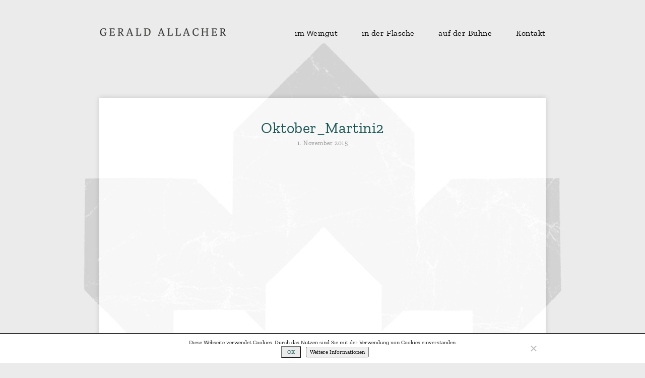

--- FILE ---
content_type: text/html; charset=UTF-8
request_url: https://www.allacherwein.at/awc-vienna-herbststimmung/martini/
body_size: 5056
content:
<!DOCTYPE html>
<html lang="de">
<head>
    <meta charset="utf-8" />
    <link rel="icon" type="image/png" href="https://www.allacherwein.at/wp-content/themes/gerald/images/icon.png" />
    
    <meta name="description" content="" />
    <meta name="viewport" content="width=960, maximum-scale=2" />
    <meta name="theme-color" content="rgb(235, 235, 235)">
    <meta name="msapplication-navbutton-color" content="rgb(235, 235, 235)">
    <meta name="apple-mobile-web-app-status-bar-style" content="rgb(235, 235, 235)">
    <base href="https://www.allacherwein.at/" />
    <script type="text/javascript">var base_href = "https://www.allacherwein.at";</script>
    <meta name='robots' content='index, follow, max-image-preview:large, max-snippet:-1, max-video-preview:-1' />

	<!-- This site is optimized with the Yoast SEO plugin v26.7 - https://yoast.com/wordpress/plugins/seo/ -->
	<title>Gerald Allacher - Oktober_Martini2</title>
	<link rel="canonical" href="https://www.allacherwein.at/awc-vienna-herbststimmung/martini/" />
	<meta property="og:locale" content="de_DE" />
	<meta property="og:type" content="article" />
	<meta property="og:title" content="Gerald Allacher - Oktober_Martini2" />
	<meta property="og:url" content="https://www.allacherwein.at/awc-vienna-herbststimmung/martini/" />
	<meta property="og:site_name" content="Gerald Allacher" />
	<meta property="article:publisher" content="https://www.facebook.com/gerald.allacher/" />
	<meta property="article:modified_time" content="2015-11-01T16:58:13+00:00" />
	<meta property="og:image" content="https://www.allacherwein.at/awc-vienna-herbststimmung/martini" />
	<meta property="og:image:width" content="2560" />
	<meta property="og:image:height" content="1707" />
	<meta property="og:image:type" content="image/jpeg" />
	<script type="application/ld+json" class="yoast-schema-graph">{"@context":"https://schema.org","@graph":[{"@type":"WebPage","@id":"https://www.allacherwein.at/awc-vienna-herbststimmung/martini/","url":"https://www.allacherwein.at/awc-vienna-herbststimmung/martini/","name":"Gerald Allacher - Oktober_Martini2","isPartOf":{"@id":"https://www.allacherwein.at/#website"},"primaryImageOfPage":{"@id":"https://www.allacherwein.at/awc-vienna-herbststimmung/martini/#primaryimage"},"image":{"@id":"https://www.allacherwein.at/awc-vienna-herbststimmung/martini/#primaryimage"},"thumbnailUrl":"https://www.allacherwein.at/wp-content/uploads/2015/11/Martini-scaled.jpg","datePublished":"2015-11-01T16:57:52+00:00","dateModified":"2015-11-01T16:58:13+00:00","breadcrumb":{"@id":"https://www.allacherwein.at/awc-vienna-herbststimmung/martini/#breadcrumb"},"inLanguage":"de","potentialAction":[{"@type":"ReadAction","target":["https://www.allacherwein.at/awc-vienna-herbststimmung/martini/"]}]},{"@type":"ImageObject","inLanguage":"de","@id":"https://www.allacherwein.at/awc-vienna-herbststimmung/martini/#primaryimage","url":"https://www.allacherwein.at/wp-content/uploads/2015/11/Martini-scaled.jpg","contentUrl":"https://www.allacherwein.at/wp-content/uploads/2015/11/Martini-scaled.jpg","width":2560,"height":1707},{"@type":"BreadcrumbList","@id":"https://www.allacherwein.at/awc-vienna-herbststimmung/martini/#breadcrumb","itemListElement":[{"@type":"ListItem","position":1,"name":"Home","item":"https://www.allacherwein.at/"},{"@type":"ListItem","position":2,"name":"AWC Vienna &#038; Herbststimmung","item":"https://www.allacherwein.at/awc-vienna-herbststimmung/"},{"@type":"ListItem","position":3,"name":"Oktober_Martini2"}]},{"@type":"WebSite","@id":"https://www.allacherwein.at/#website","url":"https://www.allacherwein.at/","name":"Gerald Allacher","description":"","publisher":{"@id":"https://www.allacherwein.at/#organization"},"potentialAction":[{"@type":"SearchAction","target":{"@type":"EntryPoint","urlTemplate":"https://www.allacherwein.at/?s={search_term_string}"},"query-input":{"@type":"PropertyValueSpecification","valueRequired":true,"valueName":"search_term_string"}}],"inLanguage":"de"},{"@type":"Organization","@id":"https://www.allacherwein.at/#organization","name":"Gerald Allacher","url":"https://www.allacherwein.at/","logo":{"@type":"ImageObject","inLanguage":"de","@id":"https://www.allacherwein.at/#/schema/logo/image/","url":"https://www.allacherwein.at/wp-content/uploads/2025/12/Logo_sw_aktuell.jpg","contentUrl":"https://www.allacherwein.at/wp-content/uploads/2025/12/Logo_sw_aktuell.jpg","width":1701,"height":849,"caption":"Gerald Allacher"},"image":{"@id":"https://www.allacherwein.at/#/schema/logo/image/"},"sameAs":["https://www.facebook.com/gerald.allacher/","https://www.instagram.com/weingut_gerald_allacher/"]}]}</script>
	<!-- / Yoast SEO plugin. -->


<link rel="alternate" type="application/rss+xml" title="Gerald Allacher &raquo; Oktober_Martini2-Kommentar-Feed" href="https://www.allacherwein.at/awc-vienna-herbststimmung/martini/feed/" />
<style id='wp-img-auto-sizes-contain-inline-css' type='text/css'>
img:is([sizes=auto i],[sizes^="auto," i]){contain-intrinsic-size:3000px 1500px}
/*# sourceURL=wp-img-auto-sizes-contain-inline-css */
</style>
<link rel='stylesheet' id='sbi_styles-css' href='https://www.allacherwein.at/wp-content/plugins/instagram-feed/css/sbi-styles.min.css?ver=6.10.0' type='text/css' media='all' />
<style id='wp-block-library-inline-css' type='text/css'>
:root{--wp-block-synced-color:#7a00df;--wp-block-synced-color--rgb:122,0,223;--wp-bound-block-color:var(--wp-block-synced-color);--wp-editor-canvas-background:#ddd;--wp-admin-theme-color:#007cba;--wp-admin-theme-color--rgb:0,124,186;--wp-admin-theme-color-darker-10:#006ba1;--wp-admin-theme-color-darker-10--rgb:0,107,160.5;--wp-admin-theme-color-darker-20:#005a87;--wp-admin-theme-color-darker-20--rgb:0,90,135;--wp-admin-border-width-focus:2px}@media (min-resolution:192dpi){:root{--wp-admin-border-width-focus:1.5px}}.wp-element-button{cursor:pointer}:root .has-very-light-gray-background-color{background-color:#eee}:root .has-very-dark-gray-background-color{background-color:#313131}:root .has-very-light-gray-color{color:#eee}:root .has-very-dark-gray-color{color:#313131}:root .has-vivid-green-cyan-to-vivid-cyan-blue-gradient-background{background:linear-gradient(135deg,#00d084,#0693e3)}:root .has-purple-crush-gradient-background{background:linear-gradient(135deg,#34e2e4,#4721fb 50%,#ab1dfe)}:root .has-hazy-dawn-gradient-background{background:linear-gradient(135deg,#faaca8,#dad0ec)}:root .has-subdued-olive-gradient-background{background:linear-gradient(135deg,#fafae1,#67a671)}:root .has-atomic-cream-gradient-background{background:linear-gradient(135deg,#fdd79a,#004a59)}:root .has-nightshade-gradient-background{background:linear-gradient(135deg,#330968,#31cdcf)}:root .has-midnight-gradient-background{background:linear-gradient(135deg,#020381,#2874fc)}:root{--wp--preset--font-size--normal:16px;--wp--preset--font-size--huge:42px}.has-regular-font-size{font-size:1em}.has-larger-font-size{font-size:2.625em}.has-normal-font-size{font-size:var(--wp--preset--font-size--normal)}.has-huge-font-size{font-size:var(--wp--preset--font-size--huge)}.has-text-align-center{text-align:center}.has-text-align-left{text-align:left}.has-text-align-right{text-align:right}.has-fit-text{white-space:nowrap!important}#end-resizable-editor-section{display:none}.aligncenter{clear:both}.items-justified-left{justify-content:flex-start}.items-justified-center{justify-content:center}.items-justified-right{justify-content:flex-end}.items-justified-space-between{justify-content:space-between}.screen-reader-text{border:0;clip-path:inset(50%);height:1px;margin:-1px;overflow:hidden;padding:0;position:absolute;width:1px;word-wrap:normal!important}.screen-reader-text:focus{background-color:#ddd;clip-path:none;color:#444;display:block;font-size:1em;height:auto;left:5px;line-height:normal;padding:15px 23px 14px;text-decoration:none;top:5px;width:auto;z-index:100000}html :where(.has-border-color){border-style:solid}html :where([style*=border-top-color]){border-top-style:solid}html :where([style*=border-right-color]){border-right-style:solid}html :where([style*=border-bottom-color]){border-bottom-style:solid}html :where([style*=border-left-color]){border-left-style:solid}html :where([style*=border-width]){border-style:solid}html :where([style*=border-top-width]){border-top-style:solid}html :where([style*=border-right-width]){border-right-style:solid}html :where([style*=border-bottom-width]){border-bottom-style:solid}html :where([style*=border-left-width]){border-left-style:solid}html :where(img[class*=wp-image-]){height:auto;max-width:100%}:where(figure){margin:0 0 1em}html :where(.is-position-sticky){--wp-admin--admin-bar--position-offset:var(--wp-admin--admin-bar--height,0px)}@media screen and (max-width:600px){html :where(.is-position-sticky){--wp-admin--admin-bar--position-offset:0px}}
/*wp_block_styles_on_demand_placeholder:696ab182eb176*/
/*# sourceURL=wp-block-library-inline-css */
</style>
<style id='classic-theme-styles-inline-css' type='text/css'>
/*! This file is auto-generated */
.wp-block-button__link{color:#fff;background-color:#32373c;border-radius:9999px;box-shadow:none;text-decoration:none;padding:calc(.667em + 2px) calc(1.333em + 2px);font-size:1.125em}.wp-block-file__button{background:#32373c;color:#fff;text-decoration:none}
/*# sourceURL=/wp-includes/css/classic-themes.min.css */
</style>
<link rel='stylesheet' id='cpsh-shortcodes-css' href='https://www.allacherwein.at/wp-content/plugins/column-shortcodes//assets/css/shortcodes.css?ver=1.0.1' type='text/css' media='all' />
<link rel='stylesheet' id='contact-form-7-css' href='https://www.allacherwein.at/wp-content/plugins/contact-form-7/includes/css/styles.css?ver=6.1.4' type='text/css' media='all' />
<link rel='stylesheet' id='cookie-notice-front-css' href='https://www.allacherwein.at/wp-content/plugins/cookie-notice/css/front.min.css?ver=2.5.11' type='text/css' media='all' />
<link rel='stylesheet' id='smoothness-css' href='https://www.allacherwein.at/wp-content/themes/gerald/smoothness/jquery-ui-1.10.4.custom.min.css?ver=6.9' type='text/css' media='all' />
<link rel='stylesheet' id='anything_slider-css' href='https://www.allacherwein.at/wp-content/themes/gerald/anythingslider/css/anythingslider.css?ver=6.9' type='text/css' media='all' />
<link rel='stylesheet' id='styles-css' href='https://www.allacherwein.at/wp-content/themes/gerald/styles.min.css?ver=6.9' type='text/css' media='all' />
<script type="text/javascript" src="https://www.allacherwein.at/wp-includes/js/jquery/jquery.min.js?ver=3.7.1" id="jquery-core-js"></script>
<script type="text/javascript" src="https://www.allacherwein.at/wp-includes/js/jquery/jquery-migrate.min.js?ver=3.4.1" id="jquery-migrate-js"></script>
<script type="text/javascript" src="https://www.allacherwein.at/wp-content/themes/gerald/js/jquery-ui-1.10.4.custom.min.js?ver=6.9" id="jquery_ui-js"></script>
<script type="text/javascript" src="https://www.allacherwein.at/wp-content/themes/gerald/js/jquery.cookie.js?ver=6.9" id="jquery_cookie-js"></script>
<script type="text/javascript" src="https://www.allacherwein.at/wp-content/themes/gerald/anythingslider/js/jquery.anythingslider.min.js?ver=6.9" id="anythingslider-js"></script>
<script type="text/javascript" src="https://www.allacherwein.at/wp-content/themes/gerald/anythingslider/js/jquery.easing.1.2.js?ver=6.9" id="anythingslider_easing-js"></script>
<script type="text/javascript" src="https://www.allacherwein.at/wp-content/themes/gerald/js/sprintf-0.6.js?ver=6.9" id="sprintf-js"></script>
<script type="text/javascript" src="https://www.allacherwein.at/wp-content/themes/gerald/main.min.js?ver=6.9" id="main-js"></script>
<link rel='shortlink' href='https://www.allacherwein.at/?p=1288' />
<!-- Analytics by WP Statistics - https://wp-statistics.com -->
</head>
<body class="attachment wp-singular attachment-template-default single single-attachment postid-1288 attachmentid-1288 attachment-jpeg wp-theme-gerald cookies-not-set">



<div id="main">
    <header>
        <a id="logo" href="."><img src="https://www.allacherwein.at/wp-content/themes/gerald/images/logo.png" /></a>
        <nav><ul><li id="menu-item-64" class="menu-item menu-item-type-post_type menu-item-object-page menu-item-has-children menu-item-64"><a href="https://www.allacherwein.at/weingut/">im Weingut</a>
<ul class="sub-menu">
	<li id="menu-item-65" class="menu-item menu-item-type-post_type menu-item-object-page menu-item-65"><a href="https://www.allacherwein.at/weingut/winzer/">Gerald Allacher</a></li>
	<li id="menu-item-66" class="menu-item menu-item-type-post_type menu-item-object-page menu-item-66"><a href="https://www.allacherwein.at/weingut/weingut/">Weingut</a></li>
	<li id="menu-item-67" class="menu-item menu-item-type-post_type menu-item-object-page menu-item-67"><a href="https://www.allacherwein.at/weingut/philosophie/">Philosophie</a></li>
	<li id="menu-item-25" class="menu-item menu-item-type-post_type menu-item-object-page menu-item-25"><a href="https://www.allacherwein.at/weingut/region/">Region</a></li>
	<li id="menu-item-1081" class="menu-item menu-item-type-post_type menu-item-object-page menu-item-1081"><a href="https://www.allacherwein.at/weingut/auszeichnungen/">Auszeichnungen</a></li>
</ul>
</li>
<li id="menu-item-26" class="menu-item menu-item-type-post_type menu-item-object-page menu-item-has-children menu-item-26"><a href="https://www.allacherwein.at/weine/">in der Flasche</a>
<ul class="sub-menu">
	<li id="menu-item-2470" class="menu-item menu-item-type-post_type menu-item-object-page menu-item-2470"><a href="https://www.allacherwein.at/weine/weinpakete/">Weinpakete</a></li>
	<li id="menu-item-28" class="menu-item menu-item-type-post_type menu-item-object-page menu-item-28"><a href="https://www.allacherwein.at/weine/weisswein/">Weiß, Rosé &#038; Prickelnd</a></li>
	<li id="menu-item-27" class="menu-item menu-item-type-post_type menu-item-object-page menu-item-27"><a href="https://www.allacherwein.at/weine/rotwein/">Rotwein</a></li>
	<li id="menu-item-1361" class="menu-item menu-item-type-post_type menu-item-object-page menu-item-1361"><a href="https://www.allacherwein.at/weine/traubensaft/">Traubensaft</a></li>
	<li id="menu-item-70" class="menu-item menu-item-type-post_type menu-item-object-page menu-item-70"><a href="https://www.allacherwein.at/weine/suesswein/">Süßwein</a></li>
	<li id="menu-item-69" class="menu-item menu-item-type-post_type menu-item-object-page menu-item-69"><a href="https://www.allacherwein.at/weine/raritaeten/">Raritäten</a></li>
	<li id="menu-item-68" class="menu-item menu-item-type-post_type menu-item-object-page menu-item-68"><a href="https://www.allacherwein.at/weine/bestellen/">Bestellen</a></li>
</ul>
</li>
<li id="menu-item-1560" class="menu-item menu-item-type-post_type menu-item-object-page menu-item-has-children menu-item-1560"><a href="https://www.allacherwein.at/musik/">auf der Bühne</a>
<ul class="sub-menu">
	<li id="menu-item-1561" class="menu-item menu-item-type-post_type menu-item-object-page menu-item-1561"><a href="https://www.allacherwein.at/musik/the-howling-hounds/">The Howling Hounds</a></li>
	<li id="menu-item-1562" class="menu-item menu-item-type-post_type menu-item-object-page menu-item-1562"><a href="https://www.allacherwein.at/musik/the-old-brown-shoes/">The Old Brown Shoes</a></li>
</ul>
</li>
<li id="menu-item-29" class="menu-item menu-item-type-post_type menu-item-object-page menu-item-has-children menu-item-29"><a href="https://www.allacherwein.at/kontakt/">Kontakt</a>
<ul class="sub-menu">
	<li id="menu-item-167" class="menu-item menu-item-type-post_type menu-item-object-page menu-item-167"><a href="https://www.allacherwein.at/kontakt/anfahrt/">Anfahrt</a></li>
	<li id="menu-item-166" class="menu-item menu-item-type-post_type menu-item-object-page menu-item-166"><a href="https://www.allacherwein.at/kontakt/bezugsquellen/">Bezugsquellen</a></li>
	<li id="menu-item-165" class="menu-item menu-item-type-post_type menu-item-object-page menu-item-165"><a href="https://www.allacherwein.at/kontakt/impressum/">Impressum</a></li>
	<li id="menu-item-1358" class="menu-item menu-item-type-post_type menu-item-object-page menu-item-1358"><a href="https://www.allacherwein.at/kontakt/datenschutzerklaerung/">Datenschutzerklärung</a></li>
</ul>
</li>
</ul></nav>
    </header>



<div id="content" class="single">
                <article class="blog_new">
            <h1 id="bigpagetitle">Oktober_Martini2</h1>
            <div class="date">1. November 2015</div>
            <div id="content_elements">
                			            </div>
        </article>
    </div>



<script src="https://www.allacherwein.at/wp-content/themes/gerald/js/fslightbox.js"></script>



</div> <!-- /main -->



<script type="speculationrules">
{"prefetch":[{"source":"document","where":{"and":[{"href_matches":"/*"},{"not":{"href_matches":["/wp-*.php","/wp-admin/*","/wp-content/uploads/*","/wp-content/*","/wp-content/plugins/*","/wp-content/themes/gerald/*","/*\\?(.+)"]}},{"not":{"selector_matches":"a[rel~=\"nofollow\"]"}},{"not":{"selector_matches":".no-prefetch, .no-prefetch a"}}]},"eagerness":"conservative"}]}
</script>
<!-- Instagram Feed JS -->
<script type="text/javascript">
var sbiajaxurl = "https://www.allacherwein.at/wp-admin/admin-ajax.php";
</script>
<script type="text/javascript" src="https://www.allacherwein.at/wp-includes/js/dist/hooks.min.js?ver=dd5603f07f9220ed27f1" id="wp-hooks-js"></script>
<script type="text/javascript" src="https://www.allacherwein.at/wp-includes/js/dist/i18n.min.js?ver=c26c3dc7bed366793375" id="wp-i18n-js"></script>
<script type="text/javascript" id="wp-i18n-js-after">
/* <![CDATA[ */
wp.i18n.setLocaleData( { 'text direction\u0004ltr': [ 'ltr' ] } );
//# sourceURL=wp-i18n-js-after
/* ]]> */
</script>
<script type="text/javascript" src="https://www.allacherwein.at/wp-content/plugins/contact-form-7/includes/swv/js/index.js?ver=6.1.4" id="swv-js"></script>
<script type="text/javascript" id="contact-form-7-js-translations">
/* <![CDATA[ */
( function( domain, translations ) {
	var localeData = translations.locale_data[ domain ] || translations.locale_data.messages;
	localeData[""].domain = domain;
	wp.i18n.setLocaleData( localeData, domain );
} )( "contact-form-7", {"translation-revision-date":"2025-10-26 03:25:04+0000","generator":"GlotPress\/4.0.3","domain":"messages","locale_data":{"messages":{"":{"domain":"messages","plural-forms":"nplurals=2; plural=n != 1;","lang":"de"},"This contact form is placed in the wrong place.":["Dieses Kontaktformular wurde an der falschen Stelle platziert."],"Error:":["Fehler:"]}},"comment":{"reference":"includes\/js\/index.js"}} );
//# sourceURL=contact-form-7-js-translations
/* ]]> */
</script>
<script type="text/javascript" id="contact-form-7-js-before">
/* <![CDATA[ */
var wpcf7 = {
    "api": {
        "root": "https:\/\/www.allacherwein.at\/wp-json\/",
        "namespace": "contact-form-7\/v1"
    }
};
//# sourceURL=contact-form-7-js-before
/* ]]> */
</script>
<script type="text/javascript" src="https://www.allacherwein.at/wp-content/plugins/contact-form-7/includes/js/index.js?ver=6.1.4" id="contact-form-7-js"></script>
<script type="text/javascript" id="cookie-notice-front-js-before">
/* <![CDATA[ */
var cnArgs = {"ajaxUrl":"https:\/\/www.allacherwein.at\/wp-admin\/admin-ajax.php","nonce":"4ce228bca3","hideEffect":"none","position":"bottom","onScroll":false,"onScrollOffset":100,"onClick":false,"cookieName":"cookie_notice_accepted","cookieTime":2592000,"cookieTimeRejected":2592000,"globalCookie":false,"redirection":true,"cache":false,"revokeCookies":false,"revokeCookiesOpt":"automatic"};

//# sourceURL=cookie-notice-front-js-before
/* ]]> */
</script>
<script type="text/javascript" src="https://www.allacherwein.at/wp-content/plugins/cookie-notice/js/front.min.js?ver=2.5.11" id="cookie-notice-front-js"></script>

		<!-- Cookie Notice plugin v2.5.11 by Hu-manity.co https://hu-manity.co/ -->
		<div id="cookie-notice" role="dialog" class="cookie-notice-hidden cookie-revoke-hidden cn-position-bottom" aria-label="Cookie Notice" style="background-color: rgba(255,255,255,1);"><div class="cookie-notice-container" style="color: #000000"><span id="cn-notice-text" class="cn-text-container">Diese Webseite verwendet Cookies. Durch das Nutzen sind Sie mit der Verwendung von Cookies einverstanden.</span><span id="cn-notice-buttons" class="cn-buttons-container"><button id="cn-accept-cookie" data-cookie-set="accept" class="cn-set-cookie cn-button cn-button-custom button" aria-label="OK">OK</button><button data-link-url="https://www.allacherwein.at/kontakt/datenschutzerklaerung/" data-link-target="_blank" id="cn-more-info" class="cn-more-info cn-button cn-button-custom button" aria-label="Weitere Informationen">Weitere Informationen</button></span><button type="button" id="cn-close-notice" data-cookie-set="accept" class="cn-close-icon" aria-label="No"></button></div>
			
		</div>
		<!-- / Cookie Notice plugin -->


</body>
</html>

--- FILE ---
content_type: text/css
request_url: https://www.allacherwein.at/wp-content/themes/gerald/styles.min.css?ver=6.9
body_size: 3397
content:
@import url(fonts/stylesheet.css);body{color:black;font-family:"Zilla Slab", serif;font-size:11px;line-height:1.4;letter-spacing:0.05em}body#tinymce.wp-editor{font-size:14px}a{color:#8f8d8c;text-decoration:underline}a:hover{text-decoration:none}h1,h2,h3,h4,h5,h6{margin:0px 0px 15px 0px;color:#1a5454;font-size:20px;font-weight:normal;line-height:1.1}p{margin:0px 0px 15px 0px}ul{list-style:square;margin:0px 0px 15px 0px;padding:0px}ul li{margin-left:20px}ol{margin:0px 0px 15px 0px;padding:0px}ol li{margin-left:20px}.align-left{text-align:left}.align-center{text-align:center}.align-right{text-align:right}.turquoise{color:#1a5454}html{box-sizing:border-box}*,*::before,*::after{box-sizing:inherit}:focus{outline:none}input::-moz-focus-inner,button::-moz-focus-inner{border:none}.clearfix::after{content:"";display:table;clear:both}html{font-size:10px;-webkit-text-size-adjust:none}html *{max-height:1000000px}body,html{height:100%}body{min-width:960px;margin:0px;background:#ebebeb url(images/background.jpg) center top no-repeat}body#home{background:#ebebeb}#main{width:886px;margin:auto;padding-bottom:60px;position:relative}header{height:194px;position:relative}header nav{position:absolute;right:0px;top:58px}header nav ul{list-style:none;margin:0px;padding:0px}header nav ul li{margin:0px;padding:0px}header nav ul.sub-menu{display:none;position:absolute;padding-top:8px}header nav #menu-item-29 ul.sub-menu{right:0px;text-align:right}header nav li.current-page-ancestor ul.sub-menu,header nav li.current-menu-item ul.sub-menu{display:block}header nav>ul>li{display:inline-block;padding-left:24px;margin-left:20px;font-size:16px;line-height:1}header nav>ul>li:first-child{padding-left:0px;border-left:none}header nav>ul>li a{color:black}header nav>ul>li a:hover,header nav>ul>li.current-menu-item a{color:#306f6c}header nav>ul>li>ul>li{font-size:11px;line-height:1.3}header nav>ul>li>ul>li a{color:#898989}header nav>ul>li>ul>li a:hover,header nav>ul>li>ul>li.current-menu-item a{color:black}header nav a{text-decoration:none}header #logo{position:absolute;top:54px}#content,#contentnews,#contentweingut,#contentweine,#contentweinpakete,#contentweineraritaeten,#contentbestellen,#contentdownloads,#contentbands,#contentbanddetails{min-height:600px;padding:44px 30px 30px 30px;background:#fff url(images/background_content.jpg) center -194px no-repeat;box-shadow:0px 0px 10px rgba(0,0,0,0.15);position:relative}#content #page{margin-top:30px;font-size:14px}.one_third{clear:none !important;width:258px !important;margin-right:26px !important}.two_third{clear:none !important;width:542px !important}.one_half{clear:none !important;width:400px !important;margin-right:26px !important}.last_column{margin:0px;margin-right:0px !important}#content.auszeichnungen #page{font-size:12px}#button{position:absolute;z-index:10;right:30px;top:-81px;width:110px;height:110px;border-radius:50%;background:#306f6c url(images/winzer_blog.png) center center/80px auto no-repeat;box-shadow:3px 3px 3px rgba(0,0,0,0.5)}#button.weine{top:113px}#contentnews{padding-bottom:44px;font-size:14px;text-align:center}#contentnews #articles{display:flex;margin:0px -5px}#contentnews .post{width:33.333333%;padding:0px 5px;margin:0px 0px 20px 0px}#contentnews .post .image{margin-bottom:15px}#contentnews .post .image img{display:block;width:100%;height:auto}#contentnews .post h1{font-size:20px;text-align:center}#contentnews .post h1 a{color:#1a5454;text-decoration:none}#contentnews .post .text{padding:0px 5px;margin-bottom:15px}#contentnews footer{margin-bottom:44px;font-size:12px}#contentnews footer div{padding-top:10px;color:#000;text-align:center}#contentnews footer div p{margin-bottom:10px}#contentnews footer div a{color:#000;text-decoration:none}#contentnews footer div a:hover{text-decoration:underline}#contentnews footer div img{vertical-align:bottom}#contentnews #instagram{margin:0px -11px}#content.instagram #instagram_icon{position:absolute;z-index:10;left:30px;top:44px;width:64px;height:64px;background:url(images/instagram.png) center center/contain no-repeat}#content.instagram #articles{margin:50px -11px 0px -11px}#content.blog{font-size:14px}#content.blog #button{left:30px;top:-81px}#content.blog .text{margin:0px 0px 40px 0px}#content.blog .text a img{vertical-align:text-bottom}#content.blog #articles{display:flex;flex-wrap:wrap;margin:50px -5px 0px -5px}#content.blog #articles a{text-decoration:none}#content.blog #articles .post{width:25%;padding:0px 5px;margin:0px 0px 40px 0px;text-align:center}#content.blog #articles .post img{display:block;width:100%;height:auto;margin-bottom:15px}#content.blog #articles .post h1{margin-bottom:5px}#content.blog #articles .post .date{color:#8f8d8c;font-size:12px}#content.blog #blogpagination{position:relative;padding:40px 90px;text-align:center}#content.blog #blogpagination .page-numbers{display:inline-block;padding:2px 5px;margin:0px 5px;border:1px solid #cdcdcd;background:#ebebeb;color:#1a5454;font-size:12px;text-decoration:none}#content.blog #blogpagination .current{color:black;font-weight:bold}#content.blog #blogpagination .prev{position:absolute;left:0px;margin:0px}#content.blog #blogpagination .next{position:absolute;right:0px;margin:0px}#content.single{font-size:14px}#content.single .blog_new h1#bigpagetitle{margin-bottom:5px;text-align:center}#content.single .blog_new .date{margin-bottom:40px;color:#8f8d8c;font-size:12px;text-align:center}#content.single .blog_new #content_elements{margin-bottom:-10px}#content.single .blog_new .content_element{margin-bottom:10px}#content.single .blog_new .content_element.images{margin-bottom:0px}#content.single .blog_new .content_element.images .images{display:flex;flex-wrap:wrap;margin:0px -5px}#content.single .blog_new .content_element.images .image{padding:0px 5px;margin-bottom:10px}#content.single .blog_new .content_element.images .image img{display:block;width:100%;height:auto}#content.single .blog_new .content_element.images.full .image{width:100%}#content.single .blog_new .content_element.images.half .image{width:50%}#content.single .blog_new .content_element.images.third .image{width:33.333333%}#content.single .blog_new .content_element.images.fourth .image{width:25%}#content.single .blog_new .content_element.text{padding:30px}#content.single .blog_new .content_element.text.gray{background:#eee}#content.single .blog_new .content_element.text.black{background:black;color:white}#content.single .blog_new .content_element.text.black h1,#content.single .blog_new .content_element.text.black h2,#content.single .blog_new .content_element.text.black h3,#content.single .blog_new .content_element.text.black h4,#content.single .blog_new .content_element.text.black h5,#content.single .blog_new .content_element.text.black h6{color:white}#content.single .blog_new .content_element.text p:last-child{margin:0px}#content.single .blog_new .content_element.text img{width:826px;height:auto;margin-left:-30px}#content.single .blog_new .content_element.image_text{display:flex;margin:0px -5px 10px -5px}#content.single .blog_new .content_element.image_text>div{width:50%;padding:0px 5px}#content.single .blog_new .content_element.image_text .image img{display:block;width:100%;height:auto}#content.single .blog_new .content_element.image_text p:last-child{margin:0px}#content.single .blog_new .content_element.image_text.right{flex-direction:row-reverse}#contentweingut{min-height:596px;padding:0px}#contentweingut #template1{height:596px}#contentweingut #template1 .text{width:530px;padding:20px 20px 5px 20px;background:rgba(255,255,255,0.85);font-size:12px}#contentweingut #template1 .text h1{text-align:center}#contentweingut #template2 .images img{float:left;margin-left:5px}#contentweingut #template2 .images img:first-child{margin-left:0px}#contentweingut #template2 .text{padding:30px;font-size:12px}#contentweingut #template2 .text h1{text-align:center}#contentweineraritaeten{min-height:0px}#contentweineraritaeten #template1{position:absolute;left:0px;top:0px;width:886px;height:596px}#contentweineraritaeten #template1 .text{width:260px;height:100%;padding:20px 10px 15px 10px;background:#fff;background:rgba(255,255,255,0.85)}#contentweineraritaeten #template1 .text h1{text-align:center}#contentweine{width:886px;height:596px;min-height:0px;padding:0px 0px 0px 0px;overflow:hidden}#contentweine.suesswein{background:#fff url(images/background_suesswein.jpg) no-repeat}#contentweine.suesswein .slider1{position:relative;left:-313px}#contentweine.suesswein #smallwines.pages{width:260px;background:#fff;background:rgba(255,255,255,0.85);text-align:center}#contentweine.suesswein #smallwines.pages .padding{padding-top:20px}#contentweine.suesswein #smallwines.pages .wine{display:inline-block;float:none;width:180px;height:auto;padding-top:0px;margin-bottom:20px;background:none !important}#contentweine.suesswein #bigwines{background:#fff url(images/background_content.jpg) center top no-repeat fixed}#contentweine #x{display:none;position:absolute;z-index:10;right:20px;bottom:20px;width:31px;height:29px;background:url(images/x.png) no-repeat}#contentweine .slider2{display:none}#contentweine #smallwines .wine{float:left;width:130px;height:272px;margin:0px 5px 10px 4px;padding-top:192px;line-height:1.2;text-align:center;cursor:pointer}#contentweine #smallwines .wine h1{font-size:11px;color:#8f8d8c;margin:0px}#contentweine #smallwines .wine .price{margin-bottom:5px;color:#1a5454}#contentweine #smallwines .wine .order a{color:#000;font-size:11px;font-weight:bold;text-decoration:none}#contentweine #smallwines .wine .order a:hover{text-decoration:underline}#contentweine #smallwines .wine .outofstock{color:#1a5454}#contentweine #bigwines .wine{height:596px;text-align:center;position:relative;font-size:12px}#contentweine #bigwines .wine .text{position:absolute;left:540px;top:160px;width:240px}#contentweine #bigwines .wine .order a{color:#000;font-size:12px;font-weight:bold;text-decoration:none}#contentweine #bigwines .wine .order a:hover{text-decoration:underline}#contentweine #bigwines .wine .outofstock{color:#1a5454;text-transform:uppercase}#contentweine #bigwines .wine .download a{color:#185454;font-size:12px;font-weight:bold;text-decoration:none}#contentweine #bigwines .wine .download a:hover{text-decoration:underline}#contentweinpakete #bigpagetitle{font-size:20px;text-align:center}#contentweinpakete #page{margin-top:60px;font-size:16px}#contentweinpakete .weinpaket{display:flex;margin-bottom:60px}#contentweinpakete .weinpaket .images{display:flex;justify-content:flex-end;width:50%;padding-right:20px}#contentweinpakete .weinpaket .images .image{width:20%;height:192px;background-position:center center;background-size:cover;background-repeat:no-repeat}#contentweinpakete .weinpaket .text{width:50%;padding-left:20px}#contentweinpakete .weinpaket .text h2{font-size:30px}#contentweinpakete .weinpaket .text .price{color:black;font-size:20px;margin-bottom:15px}#contentweinpakete .weinpaket .text .order a{color:black}#contentbands{padding:44px 25px 44px 25px;font-size:14px}#contentbands .text{padding:0px 5px;margin-bottom:40px}#contentbands #bands{display:flex}#contentbands .band{width:33.333333333%;padding:0px 5px;text-align:center}#contentbands .band img{display:block;width:100%;height:auto;margin-bottom:10px}#contentbands .band h1 a{color:#1a5454;text-decoration:none}#contentbanddetails{font-size:14px}#contentbanddetails article .one_half.last_column img{display:block;margin-bottom:15px}#contentbanddetails article .one_half.last_column .tracklisting{margin-bottom:15px}#contentbanddetails article .one_half.last_column .tracklisting h1{margin:0px}#contentbanddetails article .one_half.last_column{text-align:center}#contentbanddetails article .description{margin-bottom:40px}#contentbanddetails article .order{text-align:center;color:#1a5454;font-size:14px}#contentbanddetails article .order a{display:inline-block;padding:5px 10px;border:1px solid #1a5454;color:#1a5454;text-decoration:none}#contentbanddetails article .social{width:410px;margin-left:-5px;text-align:center}#contentbanddetails article .social a{display:inline-block;width:90px;padding:10px 5px;margin:0px 3px;border:1px solid #1a5454;color:#1a5454;font-size:14px;text-align:center;text-decoration:none}#dialog{display:none}.ui-dialog{padding:10px;border:1px solid #666;border-radius:0px;box-shadow:0px 0px 10px rgba(0,0,0,0.15);font-family:inherit;font-size:inherit;font-size:16px}.ui-dialog p{color:black}.ui-dialog .ui-dialog-content{padding:0px}.ui-dialog .ui-widget-content{color:#8f8d8c}.ui-dialog .ui-widget-header{padding:0px;margin-bottom:15px;border:none;background:none;color:#1a5454;font-size:20px;font-weight:normal;text-transform:uppercase}.ui-dialog .ui-dialog-title{margin:0px}.ui-dialog .ui-button{border:none;background:none}.ui-dialog .ui-button .ui-button-icon-primary{background:url(images/xs.png) no-repeat}.ui-dialog .ui-dialog-titlebar-close{width:15px;height:15px;padding:0px;right:0px}.pages{width:886px;height:596px}.page .padding{padding:44px 26px 30px 26px;-webkit-box-sizing:border-box;-moz-box-sizing:border-box;box-sizing:border-box}.anythingSlider-default .anythingWindow{border:none}.anythingSlider{padding:0px}.anythingSlider .back{left:20px}.anythingSlider .forward{right:20px}#content.blog #articles .images .anythingSlider .back{left:-36px}#content.blog #articles .images .anythingSlider .forward{right:-36px}#contentdownloads #downloads .anythingSlider .back{left:0px}#contentdownloads #downloads .anythingSlider .forward{right:0px}.anythingSlider .arrow{top:50%;margin-top:-15px;z-index:10}.anythingSlider .arrow a{width:16px;height:30px;margin:0px}.anythingSlider .arrow a:hover,.anythingSlider .arrow a.hover{background-position:0px 0px}.anythingSlider .back a{background:url(images/arrow_left.png) 0px 0px no-repeat}.anythingSlider .forward a{background:url(images/arrow_right.png) 0px 0px no-repeat}#contentbestellen #columns{margin-top:50px}#contentbestellen #left{float:left;width:258px}#contentbestellen #right{float:left;width:532px;margin-left:36px}#contentbestellen h1{text-align:left}#contentbestellen input,#contentbestellen select{padding:3px 2px;border:1px solid #cdcdcd;background:transparent;color:#8f8d8c;font:inherit;font-size:11px;line-height:1}#contentbestellen div.wpcf7 .hidden{display:none;width:826px}#contentbestellen div.wpcf7 p{margin-bottom:5px}#contentbestellen div.wpcf7 input{width:100%}#contentbestellen div.wpcf7 input.wpcf7-submit{width:auto;margin-top:15px;background:#ebebeb;color:#1a5454;font-weight:bold;cursor:pointer}#contentbestellen div.wpcf7 .wpcf7-not-valid-tip{color:red}#contentbestellen div.wpcf7 .wpcf7-response-output{padding:5px 10px;margin:15px 0px 0px 0px;border:1px solid #1a5454}#contentbestellen div.wpcf7 .invalid .wpcf7-response-output{border-color:red}#contentbestellen div.wpcf7 .ajax-loader{opacity:1;width:20px;height:20px;margin:0px 0px 0px 20px;border:1px solid #cdcdcd;border-radius:50%;background:none;vertical-align:bottom}#contentbestellen div.wpcf7 .ajax-loader::before{content:"";display:block;position:absolute;left:-1px;top:-1px;transform-origin:center center;width:20px;height:20px;border:1px solid transparent;border-top-color:#1a5454;border-radius:50%;background:none}table{border-collapse:collapse;border-spacing:0px;table-layout:fixed}table *{margin:0px;padding:0px}#wineselectors{margin-bottom:20px}#wineselectors #labels span{display:inline-block}#wineselectors .wineselector{padding-bottom:15px}#wineselectors table{display:none}#wineselectors #total{display:none;margin:15px 37px 15px 0px;color:#1a5454;font-weight:bold;text-align:right}#wineselectors th{padding-right:10px;font-weight:normal;text-align:left}#wineselectors td{padding:0px 10px 5px 0px;vertical-align:top}#wineselectors .c1{width:120px}#wineselectors .c2{width:180px}#wineselectors .c3{width:45px}#wineselectors .c4{width:80px;text-align:right}#wineselectors .c5{width:80px;text-align:right}#wineselectors .c6{width:25px;padding:0px}#wineselectors select{padding:1px 2px}#wineselectors select.category{width:100%}#wineselectors select.product{width:100%}#wineselectors input{width:100%;padding-bottom:4px}#wineselectors .x,#wineselectors #more a{padding:4px 4px;border:1px solid #cdcdcd;background:#ebebeb;color:#1a5454;font-weight:bold;text-decoration:none}#infos{margin-right:37px;text-align:right}#infos p{margin-bottom:5px}#pagination{position:absolute;bottom:0px;width:100%;height:90px}#pagination .previous{float:left;width:410px;margin:0px 30px;text-align:center}#pagination .next{float:left;width:410px;margin:0px 30px;text-align:center}#pagination a{text-decoration:none}#pagination a:hover{text-decoration:underline}#cookie-notice{border-top:1px solid black;font:inherit !important}#cookie-notice *{font:inherit}#cookie-notice .cookie-notice-container{position:relative;max-width:886px;padding:10px 30px;margin:auto}#cookie-notice #cn-notice-text{display:block;margin-bottom:0px}#cookie-notice #cn-accept-cookie{display:inline-block;padding:2px 10px;background:#ebebeb;color:#1a5454;text-decoration:none}.fslightbox-container{font:inherit !important}h1#bigpagetitle{margin-bottom:2px;font-size:30px;text-align:left}.parent-pageid-8 h1#bigpagetitle{text-align:center}h1#smallpagetitle{height:20px;margin-bottom:2px;padding-top:16px;color:#8f8d8c;font-size:14px;text-align:left}h1#smallpagetitle span{color:#1a5454}hr.double,hr.sb-hr{height:4px;margin:0px;border:none;color:#fff;background:url(images/lines1.png) repeat-x !important}hr.sb-hr{width:260px;margin:25px auto}hr.sb-hr.double{width:auto;margin:0px}hr.blog{width:100px;height:2px;margin:30px auto;border:none;color:#fff;background:url(images/lines2.png) repeat-x}img.aligncenter{display:block;margin:auto}img.alignright{float:right;margin:0px 0px 10px 30px}


--- FILE ---
content_type: text/css
request_url: https://www.allacherwein.at/wp-content/themes/gerald/fonts/stylesheet.css
body_size: 62
content:
/*
@font-face {
    font-family: 'Zilla Slab';
    src: url('ZillaSlab-Light.woff2') format('woff2'),
        url('ZillaSlab-Light.woff') format('woff');
    font-weight: 300;
    font-style: normal;
}
*/
@font-face {
    font-family: 'Zilla Slab';
    src: url('ZillaSlab-Regular.woff2') format('woff2'),
        url('ZillaSlab-Regular.woff') format('woff');
    font-weight: normal;
    font-style: normal;
}
/*
@font-face {
    font-family: 'Zilla Slab';
    src: url('ZillaSlab-Medium.woff2') format('woff2'),
        url('ZillaSlab-Medium.woff') format('woff');
    font-weight: 500;
    font-style: normal;
}

@font-face {
    font-family: 'Zilla Slab';
    src: url('ZillaSlab-SemiBold.woff2') format('woff2'),
        url('ZillaSlab-SemiBold.woff') format('woff');
    font-weight: 600;
    font-style: normal;
}
*/
@font-face {
    font-family: 'Zilla Slab';
    src: url('ZillaSlab-Bold.woff2') format('woff2'),
        url('ZillaSlab-Bold.woff') format('woff');
    font-weight: bold;
    font-style: normal;
}



/*
@font-face {
    font-family: 'Zilla Slab';
    src: url('ZillaSlab-LightItalic.woff2') format('woff2'),
        url('ZillaSlab-LightItalic.woff') format('woff');
    font-weight: 300;
    font-style: italic;
}

@font-face {
    font-family: 'Zilla Slab';
    src: url('ZillaSlab-Italic.woff2') format('woff2'),
        url('ZillaSlab-Italic.woff') format('woff');
    font-weight: normal;
    font-style: italic;
}

@font-face {
    font-family: 'Zilla Slab';
    src: url('ZillaSlab-MediumItalic.woff2') format('woff2'),
        url('ZillaSlab-MediumItalic.woff') format('woff');
    font-weight: 500;
    font-style: italic;
}

@font-face {
    font-family: 'Zilla Slab';
    src: url('ZillaSlab-SemiBoldItalic.woff2') format('woff2'),
        url('ZillaSlab-SemiBoldItalic.woff') format('woff');
    font-weight: 600;
    font-style: italic;
}

@font-face {
    font-family: 'Zilla Slab';
    src: url('ZillaSlab-BoldItalic.woff2') format('woff2'),
        url('ZillaSlab-BoldItalic.woff') format('woff');
    font-weight: bold;
    font-style: italic;
}
*/
